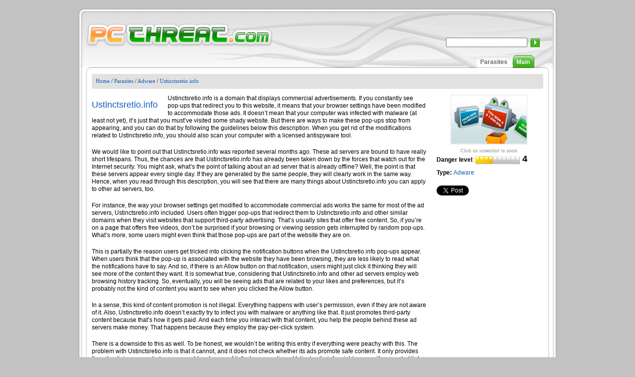

--- FILE ---
content_type: text/html; charset=UTF-8
request_url: https://www.pcthreat.com/parasitebyid-97608en.html
body_size: 7278
content:
<!DOCTYPE HTML PUBLIC "-//W3C//DTD HTML 4.01//EN" "http://www.w3.org/TR/html4/strict.dtd">
<html itemscope itemtype="http://schema.org/Article" >
<head>
    <title>Remove Ustinctsretio.info</title>
            <meta name="description" content="Ustinctsretio.info is a domain that displays commercial advertisements. If you constantly see pop-ups that redirect you to this website, it means that your browser settings have been modified to accom" >
        <meta name="keywords" content="ustinctsretio.info, remove ustinctsretio.info, delete ustinctsretio.info" >
                    <meta itemprop="name" content="Ustinctsretio.info">
<meta itemprop="image" content="https://www.pcthreat.com/images/cat/Adware/small/adware.png">
                        <meta name="robots" content="index, follow" >
        <meta name="viewport" content="width=device-width, initial-scale=1">
    <meta http-equiv="Content-Type" content="text/html; charset=utf-8" >
    <link rel="alternate" type="application/rss+xml" title="Spyware news - Pcthreat.com" href="https://www.pcthreat.com/rss" >
    <link rel="SHORTCUT ICON" href="/favicon.ico" type="image/x-icon" >
    <link rel="pingback" href="https://www.pcthreat.com/pingback.php" >
        <link href="https://www.pcthreat.com/smartopt/css/thm.css" rel="stylesheet" type="text/css" >
    <link rel="stylesheet" type="text/css" href="https://www.pcthreat.com/css/lightwindow.css.php" >
        <script src="https://www.pcthreat.com/js/javascript.php" type="text/javascript"></script>
    
    <!--[if lt IE 9]>
    <link rel="stylesheet" type="text/css" media="all" href="https://www.pcthreat.com/css/thm_ielt9.css"/>
    <![endif]-->

    <!--[if lte IE 7]>
    <link rel="stylesheet" type="text/css" media="all" href="https://www.pcthreat.com/css/thm_ielte7.css"/>
    <![endif]-->

            <!-- JavaScript -->
        <script type="text/javascript" src="https://www.pcthreat.com/js/javascript/prototype.js.php"></script>
		<script type="text/javascript" src="https://www.pcthreat.com/tt.php"></script>
    
    <style type="text/css">
        /* added to avoid smart optimizer which breaks background-size: contain behaviour */
        @media screen and (max-width: 1200px) { .logo-link .logo { background-size: contain;}}
    </style>
    
</head>
  <body>
    <div id="frame" class="parasitebyid-page">
        <div id="frame-wrapper">
            <div id="top_abs">
                <div id="header">
                    <a class="logo-link" href="https://www.pcthreat.com">
                        <span class="logo"></span>
                    </a>
                    <div id="language-switcher">
                        <span id="selected-language" class="hidden mda-visible">
                                                                                                <span class="language-menu mda-inline toggle-control language-en" data-toggle-container="languages"></span>
                                    <span class="language-name hidden mda-inline mda-visible xsa-hidden xsd-hidden toggle-control" data-toggle-container="languages">English</span>
                                                                                                                                                                                                                                                                                                                                                                                                                                                                                                                                                                                                                                                                                                                                                                        </span>

                        <span class="dropdown-icon toggle-control hidden mda-visible" data-toggle-container="languages">
                             <svg width="1em" height="1em"  xmlns:xlink="http://www.w3.org/1999/xlink" xmlns="http://www.w3.org/2000/svg" height="560pt" viewBox="0 0 560 560">
                                 <g transform="translate(-0.511702, 8e-07)" style="fill:#161413; fill-rule:evenodd; stroke:none; stroke-width:1; stroke-linecap:butt; stroke-linejoin:miter; stroke-dasharray:none;">
                                     <path d="M560.512 0.570216 C560.512 2.05696 280.518 560.561 280.054 560 C278.498 558.116 0 0.430888 0.512416 0.22416 C0.847112 0.089136 63.9502 27.1769 140.742 60.4192 C140.742 60.4192 280.362 120.86 280.362 120.86 C280.362 120.86 419.756 60.4298 419.756 60.4298 C496.422 27.1934 559.456 0 559.831 0 C560.205 0 560.512 0.2566 560.512 0.570216 Z">
                                 </g>
                             </svg>
                        </span>

                        <div id="languages">
                                                                                                <a  id="selected_lang"  class="hidden mda-visible" href="http://www.pcthreat.com">
                                        <span class="language-menu language-en"></span>
                                        <span class="hidden mda-visible mda-visible xsd-hidden language-name">English</span>
                                    </a>
                                                                    <a  class="hidden mda-visible" href="http://de.pcthreat.com">
                                        <span class="language-menu language-de"></span>
                                        <span class="hidden mda-visible mda-visible xsd-hidden language-name">German</span>
                                    </a>
                                                                    <a  class="hidden mda-visible" href="http://it.pcthreat.com">
                                        <span class="language-menu language-it"></span>
                                        <span class="hidden mda-visible mda-visible xsd-hidden language-name">Italian</span>
                                    </a>
                                                                    <a  class="hidden mda-visible" href="http://fr.pcthreat.com">
                                        <span class="language-menu language-fr"></span>
                                        <span class="hidden mda-visible mda-visible xsd-hidden language-name">French</span>
                                    </a>
                                                                    <a  class="hidden mda-visible" href="http://no.pcthreat.com">
                                        <span class="language-menu language-no"></span>
                                        <span class="hidden mda-visible mda-visible xsd-hidden language-name">Norwegian</span>
                                    </a>
                                                                    <a  class="hidden mda-visible" href="http://nl.pcthreat.com">
                                        <span class="language-menu language-nl"></span>
                                        <span class="hidden mda-visible mda-visible xsd-hidden language-name">Dutch</span>
                                    </a>
                                                                    <a  class="hidden mda-visible" href="http://dk.pcthreat.com">
                                        <span class="language-menu language-dk"></span>
                                        <span class="hidden mda-visible mda-visible xsd-hidden language-name">Denmark</span>
                                    </a>
                                                                    <a  class="hidden mda-visible" href="http://es.pcthreat.com">
                                        <span class="language-menu language-es"></span>
                                        <span class="hidden mda-visible mda-visible xsd-hidden language-name">Spanish</span>
                                    </a>
                                                                    <a  class="hidden mda-visible" href="http://se.pcthreat.com">
                                        <span class="language-menu language-se"></span>
                                        <span class="hidden mda-visible mda-visible xsd-hidden language-name">Swedish</span>
                                    </a>
                                                                    <a  class="hidden mda-visible" href="http://br.pcthreat.com">
                                        <span class="language-menu language-br"></span>
                                        <span class="hidden mda-visible mda-visible xsd-hidden language-name">Brazilian</span>
                                    </a>
                                                                    <a  class="hidden mda-visible" href="http://fi.pcthreat.com">
                                        <span class="language-menu language-fi"></span>
                                        <span class="hidden mda-visible mda-visible xsd-hidden language-name">Finnish</span>
                                    </a>
                                                                    <a  class="hidden mda-visible" href="http://hu.pcthreat.com">
                                        <span class="language-menu language-hu"></span>
                                        <span class="hidden mda-visible mda-visible xsd-hidden language-name">Hungarian</span>
                                    </a>
                                
                                <div class="search" style="background: none; border: none;">
    <div class="search_block-parasitebyid mda-hidden">
        <div style="padding-left: 5px; padding-top: 10px;">
          <form action="https://www.pcthreat.com/search.html" method="post" >
            <div><input type="text" class="search_text" name="search" onkeyup="searchText( this.value, 'search_button' );" onfocus="searchText( this.value, 'search_button' )" >
            <input class="submit" type="submit" name="submit" value="" style=""  id="search_button" > </div>
            <div style="position: absolute; z-index: 100; visibility: hidden; margin-top: 0px; background:#ffffff; opacity:0.99999; border: 1px solid; padding-right: 10px; " id="matches">
            </div>
          </form>
        </div>
    </div>
</div>                                                    </div>
                    </div>
                </div>
                <div id="header2">
                    <div class="menu_abs mda-hidden" id="main-menu">
                        <div id="mobile-search" class="hidden mda-visible">
                            <form action="https://www.pcthreat.com/search.html" method="post" class="mda-block" id="mobile-search-form">
                                <input type="text" class="search_text" name="search" onkeyup="searchText( this.value, 'search_button' );" onfocus="searchText( this.value, 'search_button' )" >
                                <svg id="search_button" viewBox="0 0 421 569" xmlns="http://www.w3.org/2000/svg" xmlns:xlink="http://www.w3.org/1999/xlink">
                                    <g externalResourcesRequired="false" transform="matrix(2.72802 -1.57503 1.57503 2.72802 -4092.23 1189.35)" id="g2859">
                                        <g>
                                            <path fill="#fff" d="m1333.360107,342.352142c-29.255981,0 -53,23.744049 -53,53c0,25.980255 18.725098,47.60614 43.40625,52.125031c-0.185303,4.039795 -3.90625,85.128357 -3.90625,85.249939c0,3.656982 6.043823,6.625 13.5,6.625c7.456177,0 13.5,-2.968018 13.5,-6.625l-3.90625,-85.249939c24.681152,-4.51889 43.40625,-26.144745 43.40625,-52.125031c0,-29.256012 -23.744019,-53 -53,-53zm0,8c24.839966,0 45,20.160034 45,45c0,24.839996 -20.160034,45 -45,45c-24.839966,0 -45,-20.160004 -45,-45c0,-24.839966 20.160034,-45 45,-45z" id="path2841"/>
                                        </g>
                                    </g>
                                </svg>
                            </form>
                        </div>

                                                    <div class="menu">
                                <div class="menu_middle"><a href="https://www.pcthreat.com/">Main</a></div>
                            </div>
                        
                                                    <div class="menu">
                                <div class="menu_selected_middle"><a href="https://www.pcthreat.com/parasites.html">Parasites</a></div>
                            </div>
                                            </div>

                    <div id="menu-mobile"  class="hidden mda-visible toggle-control" data-toggle-container="main-menu">
                        <svg style="enable-background:new 0 0 32 32; " version="1.1" viewBox="0 0 32 32" xmlns="http://www.w3.org/2000/svg">
                            <path d="M4,10h24c1.104,0,2-0.896,2-2s-0.896-2-2-2H4C2.896,6,2,6.896,2,8S2.896,10,4,10z M28,14H4c-1.104,0-2,0.896-2,2  s0.896,2,2,2h24c1.104,0,2-0.896,2-2S29.104,14,28,14z M28,22H4c-1.104,0-2,0.896-2,2s0.896,2,2,2h24c1.104,0,2-0.896,2-2  S29.104,22,28,22z"/>
                        </svg>
                    </div>
                </div>
            </div>
      <div class="content">
          <div class="top">
              <div class="top_left"></div>
              <div class="top_middle">
                  <div class="slide_bg">
                                                                               <a href="https://www.pcthreat.com/">Home</a>   /                                                          <a href="https://www.pcthreat.com/parasites.html">Parasites</a>   /                                                          <a href="https://www.pcthreat.com/parasitesbycat-3en.html">Adware</a>   /                                                          <a href="https://www.pcthreat.com/parasitebyid-97608en.html">Ustinctsretio.info</a>                                                                    </div>
              </div>
              <div class="top_right"></div>
          </div>
          
<div id="mainmiddle-parasitebyid">
    <div class="hidden mda-visible" id="title-placeholder"></div>
    <div class="hidden mda-visible" id="danger-level-placeholder"></div>

    <!-- New desing -->
    <div class="screenshot">
        <div class="middle">
            <div id="screenshot_1">
                                    <form name="slideform" action="">
                                                                                    <div>
                                    <a id="thumb1" href="https://www.pcthreat.com/images/cat/Adware/adware.png" class="highslide" onclick="return hs.expand(this)">
                                        <img src="https://www.pcthreat.com/images/cat/Adware/small/adware.png" alt="Ustinctsretio.info" id="show" title="Click on screenshot to zoom" >
                                    </a>
                                </div>
                            
                                                <div>
                            <select name="slide" onchange="change();" style="display:none">
                                                                    <option value="|"></option>
                                                            </select>
                        </div>
                        <div style="margin-top:5px;vertical-align:middle;">
                                                            <span id="image_number" class="images_numbers">Click on screenshot to zoom</span>
                                                    </div>
                    </form>
                            </div>
                    </div>
        <div id="danger-level-container" style="clear: both; text-wrap: suppress ;">
            <div>
                <span style="font-weight:bold">Danger level</span>:&nbsp;<img src="https://www.pcthreat.com/css/img/parasite_id/bar4.gif" width="90" height="16" alt="" >
                <span id="danger_levelis">4</span>
            </div>
        </div>
        <div id="general-info" class="general_info">
            Type: <b><a href="https://www.pcthreat.com/parasitesbycat-3en.html">Adware</a></b>
            <br>
                            <br>
                                    
            <div id="social-buttons">
                <div class="social-icon google">
                    <g:plusone size="medium"></g:plusone>
                    <script type="text/javascript">
                                                                                                
                        (function() {
                            var po = document.createElement('script'); po.type = 'text/javascript'; po.async = true;
                            po.src = 'https://apis.google.com/js/plusone.js';
                            var s = document.getElementsByTagName('script')[0]; s.parentNode.insertBefore(po, s);
                        })();
                        
                    </script>
                </div>
                <div class="social-icon twitter">
                    <a href="https://twitter.com/share" class="twitter-share-button">Tweet</a>
                    <script>!function(d,s,id){var js,fjs=d.getElementsByTagName(s)[0],p=/^http:/.test(d.location)?'http':'https';if(!d.getElementById(id)){js=d.createElement(s);js.id=id;js.src=p+'://platform.twitter.com/widgets.js';fjs.parentNode.insertBefore(js,fjs);}}(document, 'script', 'twitter-wjs');</script>
                </div>
                <div class="social-icon facebook">
                    <div id="fb-root"></div>
                    
                        <script>(function(d, s, id) {
                                var js, fjs = d.getElementsByTagName(s)[0];
                                if (d.getElementById(id)) return;
                                js = d.createElement(s); js.id = id;
                                js.src = "//connect.facebook.net/en_US/all.js#xfbml=1&appId=261377410599540";
                                fjs.parentNode.insertBefore(js, fjs);
                            }(document, 'script', 'facebook-jssdk'));</script>
                    
                    <div class="fb-like" data-send="true" data-layout="button_count" data-width="110" data-show-faces="false"></div>
                </div>
            </div>
            <div class="clear-all"></div>
        </div>
    </div>

    <div class="description-wrapper">
        <table border="0" cellpadding="0" cellspacing="0" >            
            <tr><td>                                      
                <div class="description">                    
                    <div style="text-align:left;">
                        <div style="float:left;" id="description-title" class="description-title">
                            <h1>Ustinctsretio.info</h1> 
                        </div>
                        <p>Ustinctsretio.info is a domain that displays commercial advertisements. If you constantly see pop-ups that redirect you to this website, it means that your browser settings have been modified to accommodate those ads. It doesn’t mean that your computer was infected with malware (at least not yet), it’s just that you must’ve visited some shady website. But there are ways to make these pop-ups stop from appearing, and you can do that by following the guidelines below this description. When you get rid of the modifications related to Ustinctsretio.info, you should also scan your computer with a licensed antispyware tool.</p>
<p>We would like to point out that Ustinctsretio.info was reported several months ago. These ad servers are bound to have really short lifespans. Thus, the chances are that Ustinctsretio.info has already been taken down by the forces that watch out for the Internet security. You might ask, what’s the point of talking about an ad server that is already offline? Well, the point is that these servers appear every single day. If they are generated by the same people, they will clearly work in the same way. Hence, when you read through this description, you will see that there are many things about Ustinctsretio.info you can apply to other ad servers, too.</p>
<p>For instance, the way your browser settings get modified to accommodate commercial ads works the same for most of the ad servers, Ustinctsretio.info included. Users often trigger pop-ups that redirect them to Ustinctsretio.info and other similar domains when they visit websites that support third-party advertising. That’s usually sites that offer free content. So, if you’re on a page that offers free videos, don’t be surprised if your browsing or viewing session gets interrupted by random pop-ups. What’s more, some users might even think that those pop-ups are part of the website they are on.</p>
<p>This is partially the reason users get tricked into clicking the notification buttons when the Ustinctsretio.info pop-ups appear. When users think that the pop-up is associated with the website they have been browsing, they are less likely to read what the notifications have to say. And so, if there is an Allow button on that notification, users might just click it thinking they will see more of the content they want. It is somewhat true, considering that Ustinctsretio.info and other ad servers employ web browsing history tracking. So, eventually, you will be seeing ads that are related to your likes and preferences, but it’s probably not the kind of content you want to see when you clicked the Allow button.</p>
<p>In a sense, this kind of content promotion is not illegal. Everything happens with user’s permission, even if they are not aware of it. Also, Ustinctsretio.info doesn’t exactly try to infect you with malware or anything like that. It just promotes third-party content because that’s how it gets paid. And each time you interact with that content, you help the people behind these ad servers make money. That happens because they employ the pay-per-click system.</p>
<p>There is a downside to this as well. To be honest, we wouldn’t be writing this entry if everything were peachy with this. The problem with Ustinctsretio.info is that it cannot, and it does not check whether its ads promote safe content. It only provides the advertising space, but anyone could make use of it. And so, sometimes Ustinctsretio.info might come with corrupted links that redirect you to potentially harmful websites. Malware infection through Ustinctsretio.info ads is very unlikely, but the possibility is always there, so it would be for the best to not take your chances.</p>
<p>You can get rid of the annoying Ustinctsretio.info ads by resetting your browser to default. You can do that by following our guidelines. If you don’t want to deal with it on your own, you can employ a powerful security tool that will locate all the suspicious and potentially harmful entries for you. It will also restore your browser’s settings. Not to mention that you should clearly scan your PC in search for other unwanted programs. If more malicious programs are found, you can terminate them automatically. Do all you can to protect your system from outside threats and stay away from potentially hazardous websites.</p>
<h2>How to Restore My Browser</h2>
<h3>Chrome</h3>
<ol>
<li>Press <strong>Alt+F</strong> and go to <strong>Settings</strong>.</li>
<li>Scroll down and click <strong>Advanced</strong> at the bottom.</li>
<li>Press <strong>Restore settings to their original defaults</strong>.</li>
<li>Click <strong>Reset</strong> <strong>settings</strong>.</li>
</ol>
<h3>Firefox</h3>
<ol>
<li>Press <strong>Alt+H</strong> and go to <strong>Troubleshooting</strong> <strong>information</strong>.</li>
<li>Click <strong>Refresh Firefox</strong> at the top right of the new tab.</li>
<li>Press <strong>Refresh Firefox</strong> and click <strong>Finish</strong>.</li>
</ol>
<h3>Edge</h3>
<ol>
<li>Click the <strong>three dots</strong> at the top right corner.</li>
<li>Go to <strong>Settings</strong> and click <strong>Reset settings</strong> on the left.</li>
<li>Select <strong>Restore settings to their original values</strong>.</li>
<li>Click <strong>Reset</strong>.</li>
</ol>

                    </div> 

                    
                                        <div id="responsive-social-buttons"></div>

                </div>                  
            </td></tr>            
            <tr><td>
				                
                <div class="post-download-box" onclick="javascript: window.location='download-sph';">
					<div class="post-download-box-inside">
						<div class="post-download-icon">
							<a title="Download Ustinctsretio.info scanner" onclick="_gaq.push(['_trackPageview', '/download-sph']);"	
				            	href="https://www.pcthreat.com/download-sph">
				            </a>
						</div>
						<div class="post-download-text">
							<a title="Download Ustinctsretio.info scanner" onclick="_gaq.push(['_trackPageview', '/download-sph']);" href="https://www.pcthreat.com/download-sph">
								Download Spyware Removal Tool to Remove* 
								Ustinctsretio.info 
															</a>
							<ul>
								<li>
									Quick &amp; tested solution for <b>									Ustinctsretio.info
									</b> removal.								</li>                            
				                				                <li>100% Free Scan for Windows</li>
				                 
							</ul>
						</div>
						<div class="clear-all"></div>
					</div>
				</div>  
				<div class="clear-all"></div>   
				      
            </td></tr>            
            <tr><td align="center">                
                <div id="international">                    
                                    
                </div> 
                 
					<img class="responsive" style="max-width: 650px;" src="https://www.pcthreat.com/images/small-text-en.png" alt="disclaimer" />
                            </td></tr>         
        </table>    
    </div>

        <div id="general-info-responsive"></div>

    <!-- New desing - end --> 
       
    <div class="parasite-data">
    	        <div style="padding-top: 10px;">
        <img class="responsive" style="max-width: 675px;" src="https://www.pcthreat.com/images/en-disclaimer.png" alt="Disclaimer" />
        </div>
    </div>
            <div class="comments"><a name="comments"></a>
        <p class="post_comments">Post comment &mdash; WE NEED YOUR OPINION!</p>
        <form action="#comments" method="post">
            <div class="comment-text">
                <span class="comment_titles" >Comment:</span>
                <textarea name="comment" cols="54" rows="7"></textarea>
            </div>
            <div class="comment-details">
                <div  style="margin-top:0.6em;;">
                    <span class="comment_titles" >Name:</span>
                    <input type="text" name="name" class="name"  value="" >
                </div>
                <div style="margin-top:0.6em; vertical-align:top;">
                    <span class="comment_titles" >Please enter security code:<br></span>
                    <input type="hidden" name="hncaptcha" value="65157844538451117381227466738627" ><input type="hidden" name="public_key" value="beace" >
<img class="captchapict" src="https://www.pcthreat.com/captcha/tmp/beace.jpg" width="89" height="25" alt="This is a captcha-picture. It is used to prevent mass-access by robots." title="" >
<input class="captcha" type="text" name="private_key" value="" maxlength="5" size="5" ><br><br><input type="submit" value="Submit comment" >
                </div>
            </div>
        </form>
    </div>
</div>
                  <div class="clear">
          &nbsp;
        </div>         
      </div>
        </div>
    </div>
    <div class="footer_info">
        <span class="mda-hidden">
            &copy; 2006-2026 pcthreat.com &nbsp;|&nbsp;
        </span>
        <a href="https://www.pcthreat.com/termsofuse-en.html">Terms of use</a>&nbsp;|&nbsp;
        <a href="https://www.pcthreat.com/privacy-en.html">Privacy policy</a>&nbsp;|&nbsp;
        <a href="https://www.pcthreat.com/aboutus-en.html">About us</a>&nbsp;|&nbsp;
        <a href="https://www.pcthreat.com/linktous-en.html">Link to US</a>
        <span class="hidden mda-visible">
            &copy; 2006-2026 pcthreat.com
        </span>
    </div>

        <script type="text/javascript" src="https://www.pcthreat.com/smartopt/highslide/highslide.js"></script>

    <script type="text/javascript">
        
		hs.graphicsDir = 'highslide/graphics/';
		hs.align = 'center';
		hs.transitions = ['expand', 'crossfade'];
		hs.outlineType = 'rounded-white';
		hs.fadeInOut = true;
		
    </script>
    
    
<script type="text/javascript">

  var _gaq = _gaq || [];
  _gaq.push(['_setAccount', 'UA-1919412-3']);
  _gaq.push(['_setDomainName', 'pcthreat.com']);
  _gaq.push(['_trackPageview']);

  (function() {
    var ga = document.createElement('script'); ga.type = 'text/javascript'; ga.async = true;
    ga.src = ('https:' == document.location.protocol ? 'https://ssl' : 'http://www') + '.google-analytics.com/ga.js';
    var s = document.getElementsByTagName('script')[0]; s.parentNode.insertBefore(ga, s);
  })();

</script>

</body>
</html>

--- FILE ---
content_type: text/html; charset=utf-8
request_url: https://accounts.google.com/o/oauth2/postmessageRelay?parent=https%3A%2F%2Fwww.pcthreat.com&jsh=m%3B%2F_%2Fscs%2Fabc-static%2F_%2Fjs%2Fk%3Dgapi.lb.en.2kN9-TZiXrM.O%2Fd%3D1%2Frs%3DAHpOoo_B4hu0FeWRuWHfxnZ3V0WubwN7Qw%2Fm%3D__features__
body_size: 161
content:
<!DOCTYPE html><html><head><title></title><meta http-equiv="content-type" content="text/html; charset=utf-8"><meta http-equiv="X-UA-Compatible" content="IE=edge"><meta name="viewport" content="width=device-width, initial-scale=1, minimum-scale=1, maximum-scale=1, user-scalable=0"><script src='https://ssl.gstatic.com/accounts/o/2580342461-postmessagerelay.js' nonce="tnsvSy12iGRyioBKXsOqqw"></script></head><body><script type="text/javascript" src="https://apis.google.com/js/rpc:shindig_random.js?onload=init" nonce="tnsvSy12iGRyioBKXsOqqw"></script></body></html>